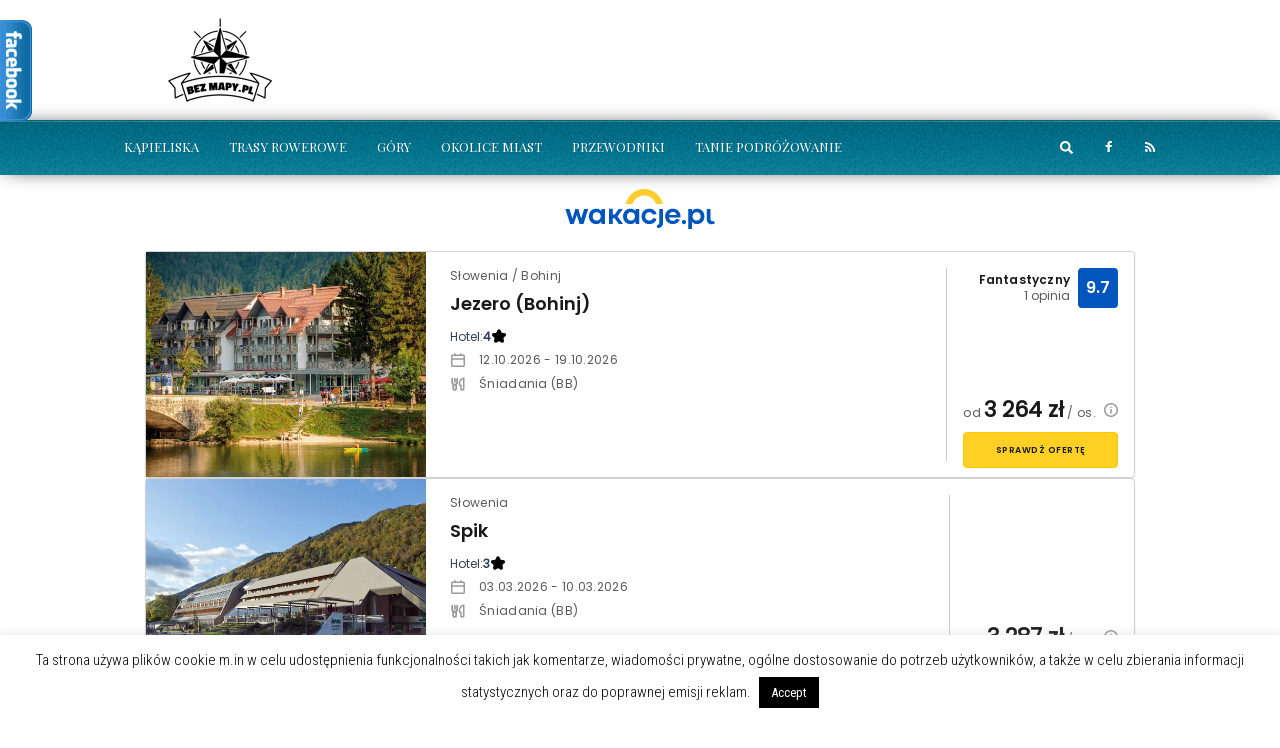

--- FILE ---
content_type: application/javascript
request_url: https://www.bezmapy.pl/wp-content/themes/fmagazine/assets/js/tn_script.min.js?ver=6.2.8
body_size: 3349
content:
var tn_to_top,tn_to_top_mobile,tn_sticky_navigation,tn_sidebar_sticky_enable,tn_sliders_data,tn_site_smooth_scroll,tn_single_parallax_image,tn_block_parallax_image,tn_banner_parallax_image,touch=Modernizr.touch;
/**
 * sticky sidebar
 */
"use strict";var tn_sticky_sidebar={blocks:[],last_height:0,is_enable:!1,sticky_sidebar:function(t){1==tn_sidebar_sticky_enable&&(tn_sticky_sidebar.is_enable=!0),jQuery(window).width()<769&&(tn_sticky_sidebar.is_enable=!1),tn_sticky_sidebar.add_block(t)},add_block:function(t){var o=tn_sticky_sidebar.create_block(t);"undefined"!=typeof o&&(tn_sticky_sidebar.add_clearfix(o),o.content_top=0,o.content_bottom=0,o.menu_offset=1==tn_sticky_navigation?jQuery(".tn-main-menu-wrap").height()+"px":0,o.sidebar_top=0,o.status="top_content",o.sidebar_bottom=0,tn_sticky_sidebar.blocks.push(o))},create_block:function(t){var o={};return o.sidebar=t,o.content=t.parents(".tn-section-content-wrap").find(".tn-content-wrap"),0==o.content.length?console.log("No found content of sidebar"):o},add_clearfix:function(t){t.sidebar.prepend('<div class="clearfix"></div>'),t.content.prepend('<div class="clearfix"></div>')},block_postion:function(t){return t.content_top=t.content.offset().top,t.content_height=t.content.height(),t.content_bottom=t.content_top+t.content_height,t.sidebar_height=t.sidebar.height(),t},sidebar_postion:function(t){return t.sidebar_top=t.sidebar.offset().top,t.sidebar_bottom=t.sidebar_top+t.sidebar_height,t},block_status:function(t,o,n){var e=jQuery(window).height(),_=e+n;return t.sidebar_height>=t.content_height?t.status="content_small":t.sidebar_height<=e?n<t.content_top?t.status="top_content":t.content_height>=n&&t.content_bottom-t.sidebar_height>=n||"up"==o&&t.sidebar_top>=n?(t.status="fixed_top","down"==o?t.menu_offset=0:1==tn_sticky_navigation&&(t.menu_offset=jQuery(".tn-main-menu-wrap").height()+"px")):t.sidebar_bottom>=t.content_bottom&&(t.status="bottom_content"):(t.sidebar_bottom<n?t.status="bottom_content":t.sidebar_bottom<_&&t.sidebar_bottom<t.content_bottom&&"down"==o&&t.content_bottom>_?t.status="fixed_bottom":t.sidebar_top<=t.content_top&&"up"==o&&t.content_bottom>=_?t.status="top_content":t.content_bottom<=t.sidebar_bottom&&"down"==o&&t.content_bottom<_?t.status="bottom_content":n<=t.sidebar_top&&"up"==o&&t.content_top<=n&&(t.status="fixed_top"),("up"==o&&"fixed_bottom"==t.status||"fixed_top"==t.status&&"down"==o)&&(t.status="absolute")),t.status},check_events_scroll:function(){if(tn_sticky_sidebar.is_enable===!1)for(var t=0;t<tn_sticky_sidebar.blocks.length;t++)tn_sticky_sidebar.blocks[t].sidebar.css({width:"auto",position:"static",top:"auto",bottom:"auto"});else{var o,n=jQuery(window).scrollTop();window.requestAnimationFrame(function(){o=n!=tn_sticky_sidebar.last_height&&n>tn_sticky_sidebar.last_height?"down":"up",tn_sticky_sidebar.last_height=n,jQuery.each(tn_sticky_sidebar.blocks,function(t){var e=tn_sticky_sidebar.blocks[t];tn_sticky_sidebar.block_postion(e),tn_sticky_sidebar.sidebar_postion(e),e.status=tn_sticky_sidebar.block_status(e,o,n);var _=e.sidebar.parent(".tn-sidebar-wrap").width();switch(e.status){case"fixed_bottom":if(!0===e.fixed_bottom_run_once)break;e.fixed_top_run_once=!1,e.fixed_bottom_run_once=!0,e.top_content_run_once=!1,e.bottom_content_run_once=!1,e.absolute_run_once=!1,e.content_small_run_once=!1,e.sidebar.css({width:_,position:"fixed",top:"auto",bottom:"0","z-index":"100"});break;case"top_content":if(!0===e.top_content_run_once)break;e.fixed_top_run_once=!1,e.fixed_bottom_run_once=!1,e.top_content_run_once=!0,e.bottom_content_run_once=!1,e.absolute_run_once=!1,e.content_small_run_once=!1,e.sidebar.css({width:"auto",position:"static",top:"auto",bottom:"auto"});break;case"bottom_content":if(!0===e.bottom_content_run_once&&e.bottom_content_last_sidebar_height==e.sidebar_height&&e.bottom_content_content_height==e.content_height)break;e.fixed_top_run_once=!1,e.fixed_bottom_run_once=!1,e.top_content_run_once=!1,e.bottom_content_run_once=!0,e.absolute_run_once=!1,e.content_small_run_once=!1,e.bottom_content_last_sidebar_height=e.sidebar_height,e.bottom_content_content_height=e.content_height,e.sidebar.css({width:_,position:"absolute",top:e.content_bottom-e.sidebar_height-e.content_top,bottom:"auto"});break;case"fixed_top":if(!0===e.fixed_top_run_once)break;e.fixed_top_run_once=!0,e.fixed_bottom_run_once=!1,e.top_content_run_once=!1,e.bottom_content_run_once=!1,e.absolute_run_once=!1,e.content_small_run_once=!1,e.sidebar.css({width:_,position:"fixed",top:e.menu_offset,bottom:"auto"});break;case"absolute":if(!0===e.absolute_run_once)break;e.fixed_top_run_once=!1,e.fixed_bottom_run_once=!1,e.top_content_run_once=!1,e.bottom_content_run_once=!1,e.absolute_run_once=!0,e.content_small_run_once=!1,e.sidebar.css({width:_,position:"absolute",top:e.sidebar_top-e.content_top,bottom:"auto"});break;case"content_small":if(!0===e.content_small_run_once)break;e.fixed_top_run_once=!1,e.fixed_bottom_run_once=!1,e.top_content_run_once=!1,e.bottom_content_run_once=!1,e.absolute_run_once=!1,e.content_small_run_once=!0,e.sidebar.css({width:"auto",position:"static",top:"auto",bottom:"auto"})}})})}},reset_flags:function(){for(var t=0;t<tn_sticky_sidebar.blocks.length;t++)tn_sticky_sidebar.blocks[t].fixed_top_run_once=!1,tn_sticky_sidebar.blocks[t].fixed_bottom_run_once=!1,tn_sticky_sidebar.blocks[t].top_content_run_once=!1,tn_sticky_sidebar.blocks[t].bottom_content_run_once=!1,tn_sticky_sidebar.blocks[t].absolute_run_once=!1,tn_sticky_sidebar.blocks[t].content_small_run_once=!1,tn_sticky_sidebar.blocks[t].bottom_content_last_sidebar_height=0,tn_sticky_sidebar.blocks[t].bottom_content_last_content_height=0}};jQuery(window).scroll(function(){tn_sticky_sidebar.check_events_scroll()}),jQuery(window).resize(function(){tn_sticky_sidebar.reset_flags(),tn_sticky_sidebar.is_enable=jQuery(window).width()<769?!1:!0,tn_sticky_sidebar.check_events_scroll()});

/**
 * main script
 */
jQuery(document).ready(function(e){"use strict";function n(e,n){y===!1&&window.requestAnimationFrame(function(){t(e,n)}),y=!0}function t(n,t){var i=e(document).scrollTop(),a=e(t).offset().top;if(Math.abs(i-a)<920){var o=Math.round((i-a)/5),s="translate3d(0px,"+o+"px, 0px)";n.style.transform=s,n.style["-webkit-transform"]=s,n.style["-moz-transform"]=s,n.style["-ms-transform"]=s,n.style["-o-transform"]=s}y=!1}function i(){k===!1&&window.requestAnimationFrame(a),k=!0}function a(){var n=e(document).scrollTop();if(820>n){var t=Math.round(n/3.5),i="translate3d(0px,"+t+"px, 0px)";w.style.transform=i,w.style["-webkit-transform"]=i,w.style["-moz-transform"]=i,w.style["-ms-transform"]=i,w.style["-o-transform"]=i}k=!1}function o(){e("#login_email").val(""),e("#login_pass").val(""),e("#register_email").val(""),e("#register_user").val(""),e("#forgot_email").val(""),e("#tn-login-error").html(""),e("#tn-register-error").html(""),e("#tn-forgot-error").html("")}function s(){e(".tn-login-link").removeClass("tn-hide").siblings().addClass("tn-hide"),e("#tn-login-link").parent().removeClass("login-tab-hidden").siblings().addClass("login-tab-hidden"),e(".tn-login-tab-wrap").removeClass("tn-hide")}1==tn_site_smooth_scroll&&tn_smooth_scroll(),1==tn_to_top&&(1==tn_to_top_mobile?e().UItoTop({containerID:"tn-back-top",easingType:"easeOutQuart",text:'<i class="fa fa-angle-up"></i>',containerHoverID:"tn-back-top-inner",scrollSpeed:800}):Modernizr.touch===!1&&e().UItoTop({containerID:"tn-back-top",easingType:"easeOutQuart",text:'<i class="fa fa-angle-up"></i>',containerHoverID:"tn-back-top-inner",scrollSpeed:800}));var r=e(".tn-main-menu-wrap");imagesLoaded("body",function(){1==tn_sticky_navigation&&(r.width(e("#tn-main-menu-sticky").width()),r.scrollupbar()),touch===!1&&e(".tn-sidebar-sticky").each(function(){var e=jQuery(this);tn_sticky_sidebar.sticky_sidebar(e)})});var l=e("#tn-button-mobile-menu-open"),c=e("#tn-close-mobile-menu");l.click(function(){return e(window).scrollTop()>0?touch===!1?(e("#tn-back-top-inner").trigger("click"),setTimeout(function(){l.parent().toggleClass("tn-open-mobile-menu"),e("#tn-main-site-wrap").toggleClass("mobile-js-menu")},800)):(e(window).scrollTop(0),l.parent().toggleClass("tn-open-mobile-menu"),e("#tn-main-site-wrap").toggleClass("mobile-js-menu")):(l.parent().toggleClass("tn-open-mobile-menu"),e("#tn-main-site-wrap").toggleClass("mobile-js-menu")),!1}),e("html").click(function(){e("#tn-main-site-wrap").removeClass("mobile-js-menu"),l.parent().removeClass("tn-open-mobile-menu")}),c.click(function(){return e("#tn-main-site-wrap").removeClass("mobile-js-menu"),l.parent().removeClass("tn-open-mobile-menu"),!1}),c.click(function(e){e.stopPropagation()});var d=e(".tn-single-nav-style2-wrap");if(0!=d.length){new Waypoint.Inview({element:d[0],entered:function(){e(".tn-single-nav-style2-wrap").addClass("show-single-nav")},exited:function(n){"up"==n&&e(".tn-single-nav-style2-wrap").removeClass("show-single-nav")}})}if(tn_single_parallax_image){var m="#tn-single-image-parallax";e(m).backstretch(tn_single_parallax_image,{fade:1250,centeredY:!1});var p=m+" img",g=e(p)[0];touch===!1&&e(window).scroll(function(){n(g,m)})}if(tn_block_parallax_image){var u="#tn-block-image-parallax";e(u).backstretch(tn_block_parallax_image,{fade:1250,centeredY:!1});var f=u+" img",v=e(f)[0];touch===!1&&e(window).scroll(function(){n(v,u)})}if(tn_banner_parallax_image){var b="#tn-banner-image-parallax";e(b).backstretch(tn_banner_parallax_image,{fade:1250,centeredY:!1});var h=b+" img",w=e(h)[0];touch===!1&&e(window).scroll(function(){i()})}var y=!1,k=!1;e(".tn-single-gallery-wrap").find("a").magnificPopup({type:"image",closeOnContentClick:!0,closeBtnInside:!0,gallery:{enabled:!0,navigateByImgClick:!0,preload:[0,1]}});var _=e(".tn-default-gallery");_.fadeIn(300).justifiedGallery({lastRow:"justify",rowHeight:168,maxRowHeight:300,rel:"gallery",margins:3,captions:!0,randomize:!1,sizeRangeSuffixes:{lt100:"",lt240:"",lt320:"",lt500:"",lt640:"",lt1024:""}}).on("jg.complete",function(){e(this).find("a").magnificPopup({type:"image",closeOnContentClick:!0,closeBtnInside:!0,zoom:{enabled:!0,duration:700,easing:"ease",opener:function(e){return e.find("img")}},gallery:{enabled:!0,navigateByImgClick:!0,preload:[0,1]}})});var C=e(".tn-single-media-icon"),x=e(".tn-single-media-overlay"),T=e(".tn-single-media-parallax");C.click(function(){C.css("opacity","0"),x.addClass("tn-index-overlay").animate({opacity:"1"},500),T.addClass("tn-iframe-center").animate({opacity:"1"},500)}),x.click(function(){T.animate({opacity:"0"},500,function(){e(this).removeClass("tn-iframe-center")}),x.animate({opacity:"0"},500,function(){e(this).removeClass("tn-index-overlay")}),C.css("opacity","1")}),e(".tn-block-code-content-inner").find("iframe").parent().addClass("tn-video-wrap");var I='<div class="tn-slider-prev tn-slider-nav"><i class="fa fa-angle-double-left"></i></div>',S='<div class="tn-slider-next tn-slider-nav"><i class="fa fa-angle-double-right"></i></div>';e.isEmptyObject(tn_sliders_data)||e.each(tn_sliders_data,function(n,t){var i="#"+t.slider_id;"big_center_carousel"==t.type&&e(i).slick({centerMode:!0,centerPadding:"260px",slidesToShow:1,autoplay:!0,autoplaySpeed:4e3,prevArrow:I,nextArrow:S,onInit:function(){var n=e(i);imagesLoaded(n,function(){n.closest(".tn-block-content-inner").find(".slider-loading").fadeOut(600,function(){e(this).remove(),n.removeClass("tn-slider-init")})})},responsive:[{breakpoint:1200,settings:{centerMode:!0,centerPadding:"145px",slidesToShow:1}},{breakpoint:992,settings:{centerMode:!0,centerPadding:"90px",slidesToShow:1}},{breakpoint:768,settings:{arrows:!1,centerMode:!0,centerPadding:"0",slidesToShow:1}}]}),"small_center_carousel"==t.type&&e(i).slick({centerMode:!0,centerPadding:"120px",slidesToShow:3,autoplay:!0,autoplaySpeed:4e3,prevArrow:I,nextArrow:S,onInit:function(){var n=e(i);imagesLoaded(n,function(){n.closest(".tn-block-content-inner").find(".slider-loading").fadeOut(600,function(){e(this).remove(),n.removeClass("tn-slider-init")})})},responsive:[{breakpoint:1200,settings:{centerMode:!0,centerPadding:"0px",slidesToShow:3}},{breakpoint:992,settings:{centerMode:!0,centerPadding:"90px",slidesToShow:2}},{breakpoint:768,settings:{arrows:!1,centerMode:!0,centerPadding:"0",slidesToShow:2}},{breakpoint:480,settings:{arrows:!1,centerMode:!0,centerPadding:"45px",slidesToShow:1}},{breakpoint:360,settings:{arrows:!1,centerMode:!0,centerPadding:"0",slidesToShow:1}}]}),"single_slider"==t.type&&e(i).slick({autoplay:!0,autoplaySpeed:4e3,prevArrow:I,nextArrow:S,onInit:function(){var n=e(i);n.closest(".tn-single-thumb-inner").find(".slider-loading").remove(),n.removeClass("tn-slider-init")}})}),e(window).resize(function(){e(window).width()>768&&e("#tn-main-site-wrap").removeClass("mobile-js-menu"),1==tn_sticky_navigation&&(e.scrollupbar.destroy(),r.width(e("#tn-main-menu-sticky").width()),r.scrollupbar())}),e("#tn-login-popup").magnificPopup({type:"inline",preloader:!1,focus:"#name",closeBtnInside:!0,removalDelay:500,callbacks:{beforeOpen:function(){this.st.mainClass=this.st.el.attr("data-effect"),o(),s(),jQuery(window).width()<768&&(this.st.focus=!1)},beforeClose:function(){}}}),e(".tn-login-tab-element a").click(function(){if(e(this).parent().hasClass("login-tab-hidden")){e(this).parent().removeClass("login-tab-hidden").siblings().addClass("login-tab-hidden");var n=e(this).attr("id");e("."+n).removeClass("tn-hide").siblings().addClass("tn-hide"),o()}return!1}),e("#forgot-pass-link").click(function(){return e("#tn-forgot-pass-inner").removeClass("tn-hide").siblings().addClass("tn-hide"),e(".tn-login-tab-wrap").addClass("tn-hide"),o(),!1})});
